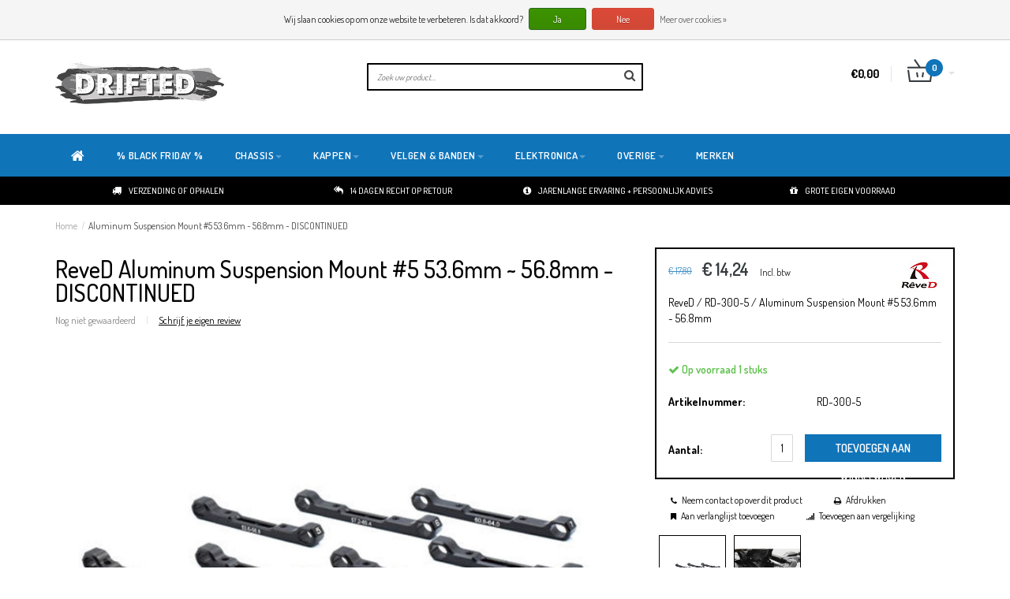

--- FILE ---
content_type: text/html;charset=utf-8
request_url: https://www.drifted.nl/nl/alu-suspension-mount-5-536568mm.html
body_size: 11572
content:
<!DOCTYPE html>
<html lang="nl">
  <head>
    
    <!--===================================================================
    Fusion Theme made by eFusion Group B.V. | version: 1.4
    For this theme, our other themes or a custom theme visit www.efusion.eu
    ====================================================================-->
    
    <meta charset="utf-8"/>
<!-- [START] 'blocks/head.rain' -->
<!--

  (c) 2008-2026 Lightspeed Netherlands B.V.
  http://www.lightspeedhq.com
  Generated: 17-01-2026 @ 12:25:45

-->
<link rel="canonical" href="https://www.drifted.nl/nl/alu-suspension-mount-5-536568mm.html"/>
<link rel="alternate" href="https://www.drifted.nl/nl/index.rss" type="application/rss+xml" title="Nieuwe producten"/>
<link href="https://cdn.webshopapp.com/assets/cookielaw.css?2025-02-20" rel="stylesheet" type="text/css"/>
<meta name="robots" content="noodp,noydir"/>
<meta property="og:url" content="https://www.drifted.nl/nl/alu-suspension-mount-5-536568mm.html?source=facebook"/>
<meta property="og:site_name" content="Drifted"/>
<meta property="og:title" content="ReveD / RD-300-5 / Aluminum Suspension Mount #5 53.6mm ~ 56.8mm"/>
<meta property="og:description" content="ReveD / RD-300-5 / Aluminum Suspension Mount #5 53.6mm ~ 56.8mm"/>
<meta property="og:image" content="https://cdn.webshopapp.com/shops/113468/files/386287862/reved-aluminum-suspension-mount-5-536mm-568mm-disc.jpg"/>
<!--[if lt IE 9]>
<script src="https://cdn.webshopapp.com/assets/html5shiv.js?2025-02-20"></script>
<![endif]-->
<!-- [END] 'blocks/head.rain' -->
    <title>ReveD / RD-300-5 / Aluminum Suspension Mount #5 53.6mm ~ 56.8mm - Drifted</title>
    <meta name="description" content="ReveD / RD-300-5 / Aluminum Suspension Mount #5 53.6mm ~ 56.8mm">
    <meta name="keywords" content="ReveD / RD-300-5 / Aluminum Suspension Mount #5 53.6mm ~ 56.8mm">
    <meta http-equiv="X-UA-Compatible" content="IE=edge,chrome=1">
    <meta name="viewport" content="width=device-width, initial-scale=1.0, maximum-scale=1.0" />
    <meta name="apple-mobile-web-app-capable" content="yes">
    <meta name="apple-mobile-web-app-status-bar-style" content="black">    
    
    <link href="//maxcdn.bootstrapcdn.com/font-awesome/4.2.0/css/font-awesome.min.css" rel="stylesheet">
    <link rel="shortcut icon" href="https://cdn.webshopapp.com/shops/113468/themes/92766/assets/favicon.ico?20201202160427" type="image/x-icon">
    <link href="https://fonts.googleapis.com/css?family=Dosis:400,300,600,700" rel='stylesheet' type='text/css'>
    <link href="https://fonts.googleapis.com/css?family=Dosis:400,300,600,700" rel='stylesheet' type='text/css'>
    <link rel="shortcut icon" href="https://cdn.webshopapp.com/shops/113468/themes/92766/assets/favicon.ico?20201202160427" type="image/x-icon"> 
    <link rel="stylesheet" href="https://cdn.webshopapp.com/shops/113468/themes/92766/assets/bootstrap.css?20240619154941">
    <link rel="stylesheet" href="https://cdn.webshopapp.com/shops/113468/themes/92766/assets/style.css?20240619154941">  
    <link rel="stylesheet" href="https://cdn.webshopapp.com/shops/113468/themes/92766/assets/productpagina.css?20240619154941">
    <link rel="stylesheet" href="https://cdn.webshopapp.com/shops/113468/themes/92766/assets/media-queries.css?20240619154941">
    <link rel="stylesheet" href="https://cdn.webshopapp.com/shops/113468/themes/92766/assets/lightgallery.css?20240619154941">     
    <link rel="stylesheet" href="https://cdn.webshopapp.com/shops/113468/themes/92766/assets/settings.css?20240619154941">  
    <link rel="stylesheet" href="https://cdn.webshopapp.com/shops/113468/themes/92766/assets/custom.css?20240619154941">
    
    <!--[if lt IE 9]>
    <link rel="stylesheet" href="https://cdn.webshopapp.com/shops/113468/themes/92766/assets/lowie8.css?20240619154941">
    <![endif]-->
    
    <script src="https://cdn.webshopapp.com/assets/jquery-1-9-1.js?2025-02-20"></script>
    <script src="https://cdn.webshopapp.com/assets/jquery-ui-1-10-1.js?2025-02-20"></script>
    <script src="https://cdn.webshopapp.com/shops/113468/themes/92766/assets/jquery-migrate-1-1-1-min.js?20240619154941"></script>
    <script src="https://cdn.webshopapp.com/shops/113468/themes/92766/assets/bootstrap.js?20240619154941"></script>
   <script src="https://cdn.webshopapp.com/shops/113468/themes/92766/assets/global.js?20240619154941"></script>
   <script src="https://cdn.webshopapp.com/shops/113468/themes/92766/assets/jcarousel.js?20240619154941"></script>
    <script src="https://cdn.webshopapp.com/shops/113468/themes/92766/assets/jquery-isotope-min.js?20240619154941"></script>
    <!-- script src="https://cdn.webshopapp.com/assets/gui.js?2025-02-20"></script -->
    <script src="https://cdn.webshopapp.com/shops/113468/themes/92766/assets/ekko-lightbox.js?20240619154941"></script>
    <script src="https://cdn.webshopapp.com/shops/113468/themes/92766/assets/select2optionpicker.js?20240619154941"></script>
    <script src="https://cdn.webshopapp.com/shops/113468/themes/92766/assets/lightgallery-min.js?20240619154941"></script>  
    <script src="https://cdn.webshopapp.com/shops/113468/themes/92766/assets/jquery-flexslider-min.js?20240619154941"></script>
    <script src="https://cdn.webshopapp.com/shops/113468/themes/92766/assets/jquery-scrolltofixed-min.js?20240619154941"></script>
    
    <script>
      function doMath() {
                   var sum = 0;
          document.write(sum);
         }
    </script>
      </head>
  <body class="lang-nl">
    
    <header>
  
  <!-- SLIDGE TOGGLE -->
  <div class="slidetoggle col-xs-12">
    <div class="container-fluid">
      <div class="row">
        
        <!-- INLOGGEN -->
        <div class="hidden-xs col-xs-12 col-sm-6 col-md-4">
          <div class="well">
                        <h3><a title="Mijn account" rel="nofollow">Inloggen</a></h3>
            <div class="login">
              <form action="https://www.drifted.nl/nl/account/loginPost/" method="post" id="form_login">
                <input type="hidden" name="key" value="1d684d7094b25e677d1a0172ca0f3406">
                <div class="input">
                  <input type="hidden" name="type" value="login">
                  <input type="text" name="email" value="E-mail" onfocus="if(this.value=='E-mail'){this.value='';};">
                  <input type="password" name="password" value="Wachtwoord" onfocus="if(this.value=='Wachtwoord'){this.value='';};">
                </div>
                <div class="register">
                  <div class="btn"><a href="#" onclick="$('#form_login').submit();" title="Inloggen">Inloggen</a></div>
                  <a class="forgot-password" title="Wachtwoord vergeten?" href="https://www.drifted.nl/nl/account/password/">Wachtwoord vergeten?</a>
                  <div class="clear"></div>
                </div>
              </form>
            </div>
                      </div>
        </div>
        <!-- /INLOGGEN -->
        
        <!-- REGISTER -->
                <div class="hidden-xs col-xs-12 col-sm-6 col-md-4">
          <div class="well">
            <h3><a title="Mijn account">Registreren</a></h3>
            <div class="register-intro">
              Door een account aan te maken in deze winkel kunt u het betalingsproces sneller doorlopen, meerdere adressen opslaan, bestellingen bekijken en volgen en meer.
            </div>
            <div class="register">
              <div class="new"><a class="btn" href="https://www.drifted.nl/nl/account/register/" title="Registreren">Registreren</a></div>
            </div>
          </div>
        </div>
                <!-- /REGISTER -->
        
        <!-- PAYMENT METHODS -->
        <div class="hidden-xs hidden-sm col-xs-12 col-md-4">
          <div class="well">
            <h3><a title="Betaalmethoden">Betaalmethoden</a></h3>
            <div class="payment-logos">
                            <a href="https://www.drifted.nl/nl/service/payment-methods/" title="Betaalmethoden" class="payment-icons icon-payment-banktransfer"></a>
                            <a href="https://www.drifted.nl/nl/service/payment-methods/" title="Betaalmethoden" class="payment-icons icon-payment-ideal"></a>
                            <a href="https://www.drifted.nl/nl/service/payment-methods/" title="Betaalmethoden" class="payment-icons icon-payment-cash"></a>
                            <a href="https://www.drifted.nl/nl/service/payment-methods/" title="Betaalmethoden" class="payment-icons icon-payment-mistercash"></a>
                            <a href="https://www.drifted.nl/nl/service/payment-methods/" title="Betaalmethoden" class="payment-icons icon-payment-belfius"></a>
                            <a href="https://www.drifted.nl/nl/service/payment-methods/" title="Betaalmethoden" class="payment-icons icon-payment-kbc"></a>
                            <a href="https://www.drifted.nl/nl/service/payment-methods/" title="Betaalmethoden" class="payment-icons icon-payment-paypal"></a>
                            <a href="https://www.drifted.nl/nl/service/payment-methods/" title="Betaalmethoden" class="payment-icons icon-payment-eps"></a>
                
            </div>
          </div>
        </div>
        <!-- /PAYMENT METHODS -->
        
        <!-- MINICART -->
        <div class="hidden-sm hidden-md hidden-lg col-xs-12 minicart">
          <div class="well">
            
            <h3><a href="https://www.drifted.nl/nl/cart/" title="Winkelwagen">Winkelwagen</a></h3>
            <div class="overview">
                              
            </div>
            
                        <div class="sum">
              Geen producten gevonden
            </div>
                 
            
          </div>
        </div>
        <!-- /MINICART -->
        
      </div>
    </div>
  </div>
  <!-- /SLIDGE TOGGLE -->
  
  <!-- TOP -->
  <div class="top">
    <div class="container-fluid">
      
      <!-- TOPLINKS -->
      <ul class="hidden-xs toplinks">
                <li><a class="button-open" data-slide="slidetoggle" title="login">Inloggen</a></li>
        <li><a class="button-open" data-slide="slidetoggle" title="Mijn account">Registreren</a></li>
              </ul>
      <!-- /TOPLINKS -->
      
      <!-- MINICART BUTTON XS -->
      <div class="hidden-sm hidden-md hidden-lg minicart-button">
        <a class="button-open" data-slide="slidetoggle" title="login"><span class="cart"></span><span class="quanti">          
          
          <script>doMath();</script>  Artikelen </span><i class="caret"></i></a>
      </div>
      <!-- /MINICART BUTTON XS -->
      
      <!-- LANGUAGE DROPDOWN -->
      <div class="dropdowns">  
                <div class="tui-dropdown language">
          <span class="language-first language-nl"><span>nl</span> <i class="caret"></i></span>
          <ul>
            <li class="language-title">Selecteer uw taal:</li>            
                        
            <li class="language language-nl">
              <a href="https://www.drifted.nl/nl/" class="active" lang="nl" title="Nederlands">Nederlands <span></span></a></li>
                        
            <li class="language language-en">
              <a href="https://www.drifted.nl/en/"  id="last" lang="en" title="English">English <span></span></a></li>
                      </ul>
        </div>
                      </div>
      <!-- /LANGUAGE DROPDOWN -->
      
      <!-- USP -->
            <div class="hidden-xs usptopbar">
        <p class="usp"><a href="/service/">WELKOM OP DE SITE VAN DRIFTED! <BR> Onze site is helemaal nieuw. Heb je tips of feedback, klik hier</a></p>
      </div>
            <!-- /USP -->
      
    </div>
  </div>
  <!-- /TOP -->
  
  <!-- HEADER MAIN -->
  <div class="header-main-bar">
    <div class="container-fluid">
      
      <!-- LOGO -->
      <div class="logo col-xs-12 col-md-4 nopadding">
        <a class="navbar-logo" href="https://www.drifted.nl/nl/"><img class="img-responsive" src="https://cdn.webshopapp.com/shops/113468/themes/92766/assets/logo.png?20201202160427" alt="Logo"></a>
      </div>
      <!-- /LOGO -->
      
      <!-- ZOEKFUNCTIE -->  
      <div class="col-xs-12 col-sm-9 col-md-4" id="search">
        <div class="search tui clearfix">
          
          <form action="https://www.drifted.nl/nl/search/" id="searched" method="get">
            <input type="text" class="sticky-search-field" name="q" autocomplete="off" value="" placeholder="Zoek uw product...">
            <a class="btn search" onclick="$('#searched').submit(); return false;" href="#"><i class="fa fa-search"></i></a>
          </form>
          
          <div class="autocomplete">
            <div class="products products-livesearch"></div>
            <div class="more"><a href="#">Bekijk alle resultaten <span>(0)</span></a></div>
            <div class="notfound">Geen producten gevonden...</div>
          </div>
          
        </div>         
      </div>
      <!-- /ZOEKFUNCTIE --> 
      
      <!-- KEURMERK --> 
      <div class="hidden-xs hidden-sm col-md-2" id="keurmerk">
              </div>
      <!-- /KEURMERK --> 
      
      <!-- MINICART -->
      <div class="hidden-xs col-sm-3 col-md-2" id="cart">
        
        <div class="total">
          <a href="https://www.drifted.nl/nl/cart/">
            <strong>€0,00</strong>
            <div class="quantity">
                            <script>doMath();</script>
            </div>
          </a>
        </div>
        
        
        <div class="overview">
          
          <span class="carttitle"><strong>Mijn winkelwagen</strong> (<script>doMath();</script> Artikelen)</span>
          
          <div class="products">
                    
            
          </div>
          
                    <div class="sum">Geen producten gevonden</div>
                    
        </div>
      </div>
      <!-- /MINICART -->
      
    </div>   
  </div>
  <!-- /HEADER MAIN -->
  
  <!-- NAVBAR -->
  <nav class="navbar navbar navbar-inverse sticky" role="navigation">
    <div class="container-fluid nopadding">
      
      <div class="navbar-header nomargin">
        <a href="https://www.drifted.nl/nl/" class="navbar-home"><i class="fa fa-home"></i></a>
        <button type="button" class="navbar-toggle" data-toggle="collapse" data-target=".navbar-ex1-collapse">
          <span class="menu">MENU</span>
        </button> 
      </div>
      
      <div class="collapse navbar-collapse navbar-ex1-collapse">
        <ul class="nav navbar-nav">
          
          <li class="item first"> 
            <a href="https://www.drifted.nl/nl/" class="dropdown-toggle" data-toggle="dropdown"><i class="fa fa-home"></i></a>
          </li>
          
                    
                    <li class="item">          
            <a class="itemLink " href="https://www.drifted.nl/nl/black-friday/" title="% BLACK FRIDAY %">% BLACK FRIDAY %</a>
          </li>
                    
                    
                    <li class="item dropdown"> 
                        <a href="https://www.drifted.nl/nl/chassis/" class="dropdown-toggle" data-toggle="dropdown">Chassis<b class="caret"></b></a>
            
            <ul class="subnav dropdown-menu">
              <li class="categorytitle">Chassis</li>   
              
              
                            
              
                            
              <li class="categories col-xs-12 col-sm-4 col-md-3">
                <span class="subitemtitle">Categorieën</span>
                
                        
                <a href="https://www.drifted.nl/nl/chassis/reved/" data-toggle="dropdown">ReveD</a>
                        
                <a href="https://www.drifted.nl/nl/chassis/yokomo-md-master-drift/" data-toggle="dropdown">YOKOMO MD Master Drift</a>
                        
                <a href="https://www.drifted.nl/nl/chassis/yokomo-sd-super-drift/" data-toggle="dropdown">YOKOMO SD Super Drift</a>
                        
                <a href="https://www.drifted.nl/nl/chassis/yokomo-rd-rookie-drift/" data-toggle="dropdown">YOKOMO RD Rookie Drift</a>
                        
                <a href="https://www.drifted.nl/nl/chassis/yokomo-drift-package/" data-toggle="dropdown">YOKOMO Drift Package</a>
                        
                <a href="https://www.drifted.nl/nl/chassis/yokomo-overige-modellen/" data-toggle="dropdown">YOKOMO Overige Modellen</a>
                        
                <a href="https://www.drifted.nl/nl/chassis/overdose-onderdelen/" data-toggle="dropdown">OVERDOSE Onderdelen</a>
                        
                <a href="https://www.drifted.nl/nl/chassis/overdose-galm/" data-toggle="dropdown">OVERDOSE GALM</a>
                        
                <a href="https://www.drifted.nl/nl/chassis/overdose-xex/" data-toggle="dropdown">OVERDOSE XEX</a>
                        
                <a href="https://www.drifted.nl/nl/chassis/mst-rmx-4/" data-toggle="dropdown">MST RMX 4</a>
                                
              </li>
                            
                            
              <li class="categories col-xs-12 col-sm-4 col-md-3">
                <span class="subitemtitle"> </span>
                
                   
                                   
                                   
                                   
                                   
                                   
                                   
                                   
                                   
                                   
                                   
                   
                  
                <a href="https://www.drifted.nl/nl/chassis/mst-frx/" data-toggle="dropdown">MST FRX</a>
                                                   
                   
                  
                <a href="https://www.drifted.nl/nl/chassis/mst-mrx/" data-toggle="dropdown">MST MRX</a>
                                                   
                   
                  
                <a href="https://www.drifted.nl/nl/chassis/mst-fxx-20/" data-toggle="dropdown">MST FXX 2.0</a>
                                                   
                   
                  
                <a href="https://www.drifted.nl/nl/chassis/mst-fmx-20/" data-toggle="dropdown">MST FMX 2.0</a>
                                                   
                   
                  
                <a href="https://www.drifted.nl/nl/chassis/mst-rmx-25/" data-toggle="dropdown">MST RMX 2.5</a>
                                                   
                   
                  
                <a href="https://www.drifted.nl/nl/chassis/mst-rmx-m/" data-toggle="dropdown">MST RMX-M</a>
                                                   
                   
                  
                <a href="https://www.drifted.nl/nl/chassis/mst-rmx-d/" data-toggle="dropdown">MST RMX-D</a>
                                                   
                   
                  
                <a href="https://www.drifted.nl/nl/chassis/mst-overige-modellen/" data-toggle="dropdown">MST Overige Modellen</a>
                                                   
                   
                  
                <a href="https://www.drifted.nl/nl/chassis/usukani-pds-l-h-r-mix-nge/" data-toggle="dropdown">USUKANI PDS-L/H/R/MIX &amp; NGE</a>
                                                   
                   
                                <a href="https://www.drifted.nl/nl/chassis" data-toggle="dropdown" class="more">Bekijk alles <i class="fa fa-chevron-right"></i></a>
                                                                
              </li>
                            
                            
              
                            
                             
              <li class="brands hidden-xs hidden-sm col-md-2">
                <span class="subitemtitle">Merken</span>
                                <a class="subitemlink" href="https://www.drifted.nl/nl/brands/addiction-rc/" title="Addiction RC">Addiction RC</a>
                                <a class="subitemlink" href="https://www.drifted.nl/nl/brands/ds-racing/" title="DS Racing">DS Racing</a>
                                <a class="subitemlink" href="https://www.drifted.nl/nl/brands/mst/" title="MST">MST</a>
                                <a class="subitemlink" href="https://www.drifted.nl/nl/brands/overdose/" title="Overdose">Overdose</a>
                                <a class="subitemlink" href="https://www.drifted.nl/nl/brands/rc-arlos/" title="Rc Arlos">Rc Arlos</a>
                                <a class="subitemlink" href="https://www.drifted.nl/nl/brands/rc-omg/" title="RC OMG">RC OMG</a>
                                <a class="subitemlink" href="https://www.drifted.nl/nl/brands/reved/" title="ReveD">ReveD</a>
                                <a class="subitemlink" href="https://www.drifted.nl/nl/brands/usukani/" title="Usukani">Usukani</a>
                                <a class="subitemlink" href="https://www.drifted.nl/nl/brands/wrap-up-next/" title="WRAP-UP Next">WRAP-UP Next</a>
                                <a class="subitemlink" href="https://www.drifted.nl/nl/brands/yokomo/" title="Yokomo">Yokomo</a>
                              </li>
                                          
            
              
            </ul>
          </li>
          
                    
                    
                    <li class="item dropdown"> 
                        <a href="https://www.drifted.nl/nl/kappen/" class="dropdown-toggle" data-toggle="dropdown">Kappen<b class="caret"></b></a>
            
            <ul class="subnav dropdown-menu">
              <li class="categorytitle">Kappen</li>   
              
              
                            
              
                            
              <li class="categories col-xs-12 col-sm-4 col-md-3">
                <span class="subitemtitle">Categorieën</span>
                
                        
                <a href="https://www.drifted.nl/nl/kappen/pre-painted-kappen/" data-toggle="dropdown">PRE-PAINTED Kappen</a>
                        
                <a href="https://www.drifted.nl/nl/kappen/yokomo-kappen/" data-toggle="dropdown">YOKOMO Kappen</a>
                        
                <a href="https://www.drifted.nl/nl/kappen/yokomo-licht-buckets/" data-toggle="dropdown">YOKOMO Licht Buckets</a>
                        
                <a href="https://www.drifted.nl/nl/kappen/yokomo-body-accessoires-spoiler-set/" data-toggle="dropdown">YOKOMO Body Accessoires / Spoiler Set</a>
                        
                <a href="https://www.drifted.nl/nl/kappen/reved-kappen/" data-toggle="dropdown">REVED Kappen</a>
                        
                <a href="https://www.drifted.nl/nl/kappen/rc-arlos-kappen/" data-toggle="dropdown">RC ARLOS Kappen</a>
                        
                <a href="https://www.drifted.nl/nl/kappen/overdose-kappen/" data-toggle="dropdown">OVERDOSE Kappen</a>
                        
                <a href="https://www.drifted.nl/nl/kappen/overdose-body-accessoires/" data-toggle="dropdown">OVERDOSE Body Accessoires</a>
                        
                <a href="https://www.drifted.nl/nl/kappen/abc-hobby-kappen/" data-toggle="dropdown">ABC HOBBY kappen</a>
                        
                <a href="https://www.drifted.nl/nl/kappen/abc-hobby-body-accessoires-light-parts/" data-toggle="dropdown">ABC HOBBY Body Accessoires / Light Parts</a>
                                
              </li>
                            
                            
              <li class="categories col-xs-12 col-sm-4 col-md-3">
                <span class="subitemtitle"> </span>
                
                   
                                   
                                   
                                   
                                   
                                   
                                   
                                   
                                   
                                   
                                   
                   
                  
                <a href="https://www.drifted.nl/nl/kappen/pandora-kappen/" data-toggle="dropdown">PANDORA Kappen</a>
                                                   
                   
                  
                <a href="https://www.drifted.nl/nl/kappen/pandora-accessoires/" data-toggle="dropdown">PANDORA Accessoires</a>
                                                   
                   
                  
                <a href="https://www.drifted.nl/nl/kappen/pandora-body-stickers/" data-toggle="dropdown">PANDORA Body Stickers</a>
                                                   
                   
                  
                <a href="https://www.drifted.nl/nl/kappen/tamiya-kappen/" data-toggle="dropdown">TAMIYA Kappen</a>
                                                   
                   
                  
                <a href="https://www.drifted.nl/nl/kappen/mst-kappen/" data-toggle="dropdown">MST Kappen</a>
                                                   
                   
                  
                <a href="https://www.drifted.nl/nl/kappen/easymade-kappen/" data-toggle="dropdown">EASYMADE Kappen</a>
                                                   
                   
                  
                <a href="https://www.drifted.nl/nl/kappen/easymade-body-accessoires/" data-toggle="dropdown">EASYMADE body accessoires</a>
                                                   
                   
                  
                <a href="https://www.drifted.nl/nl/kappen/addiction-rc-body-kits/" data-toggle="dropdown">ADDICTION RC Body Kits</a>
                                                   
                   
                  
                <a href="https://www.drifted.nl/nl/kappen/wrap-up-next-body-stickers/" data-toggle="dropdown">WRAP-UP Next body stickers</a>
                                                   
                   
                                <a href="https://www.drifted.nl/nl/kappen" data-toggle="dropdown" class="more">Bekijk alles <i class="fa fa-chevron-right"></i></a>
                                                                
              </li>
                            
                            
              
                            
                             
              <li class="brands hidden-xs hidden-sm col-md-2">
                <span class="subitemtitle">Merken</span>
                                <a class="subitemlink" href="https://www.drifted.nl/nl/brands/addiction-rc/" title="Addiction RC">Addiction RC</a>
                                <a class="subitemlink" href="https://www.drifted.nl/nl/brands/ds-racing/" title="DS Racing">DS Racing</a>
                                <a class="subitemlink" href="https://www.drifted.nl/nl/brands/mst/" title="MST">MST</a>
                                <a class="subitemlink" href="https://www.drifted.nl/nl/brands/overdose/" title="Overdose">Overdose</a>
                                <a class="subitemlink" href="https://www.drifted.nl/nl/brands/rc-arlos/" title="Rc Arlos">Rc Arlos</a>
                                <a class="subitemlink" href="https://www.drifted.nl/nl/brands/rc-omg/" title="RC OMG">RC OMG</a>
                                <a class="subitemlink" href="https://www.drifted.nl/nl/brands/reved/" title="ReveD">ReveD</a>
                                <a class="subitemlink" href="https://www.drifted.nl/nl/brands/usukani/" title="Usukani">Usukani</a>
                                <a class="subitemlink" href="https://www.drifted.nl/nl/brands/wrap-up-next/" title="WRAP-UP Next">WRAP-UP Next</a>
                                <a class="subitemlink" href="https://www.drifted.nl/nl/brands/yokomo/" title="Yokomo">Yokomo</a>
                              </li>
                                          
            
              
            </ul>
          </li>
          
                    
                    
                    <li class="item dropdown"> 
                        <a href="https://www.drifted.nl/nl/velgen-banden/" class="dropdown-toggle" data-toggle="dropdown">Velgen &amp; Banden<b class="caret"></b></a>
            
            <ul class="subnav dropdown-menu">
              <li class="categorytitle">Velgen &amp; Banden</li>   
              
              
                            
              
                            
              <li class="categories col-xs-12 col-sm-4 col-md-3">
                <span class="subitemtitle">Categorieën</span>
                
                        
                <a href="https://www.drifted.nl/nl/velgen-banden/yokomo-wielen/" data-toggle="dropdown">YOKOMO Wielen</a>
                        
                <a href="https://www.drifted.nl/nl/velgen-banden/reved-wielen-banden/" data-toggle="dropdown">REVED Wielen &amp; Banden</a>
                        
                <a href="https://www.drifted.nl/nl/velgen-banden/rc-arlos-wielen/" data-toggle="dropdown">RC ARLOS Wielen</a>
                        
                <a href="https://www.drifted.nl/nl/velgen-banden/mst-wielen/" data-toggle="dropdown">MST Wielen</a>
                        
                <a href="https://www.drifted.nl/nl/velgen-banden/mst-wielen-adj-offset/" data-toggle="dropdown">MST Wielen - Adj. Offset</a>
                        
                <a href="https://www.drifted.nl/nl/velgen-banden/overdose-wielen-banden/" data-toggle="dropdown">OVERDOSE Wielen &amp; Banden</a>
                        
                <a href="https://www.drifted.nl/nl/velgen-banden/overdose-30mm-velgen-banden/" data-toggle="dropdown">OVERDOSE 30mm Velgen &amp; Banden</a>
                        
                <a href="https://www.drifted.nl/nl/velgen-banden/ds-racing-wielen/" data-toggle="dropdown">DS RACING Wielen</a>
                        
                <a href="https://www.drifted.nl/nl/velgen-banden/ds-racing-wielen-adj-offset/" data-toggle="dropdown">DS RACING Wielen - Adj. Offset</a>
                        
                <a href="https://www.drifted.nl/nl/velgen-banden/scale-dynamics-wielen/" data-toggle="dropdown">SCALE DYNAMICS Wielen</a>
                                
              </li>
                            
                            
              <li class="categories col-xs-12 col-sm-4 col-md-3">
                <span class="subitemtitle"> </span>
                
                   
                                   
                                   
                                   
                                   
                                   
                                   
                                   
                                   
                                   
                                   
                   
                  
                <a href="https://www.drifted.nl/nl/velgen-banden/pandora-wielen-banden/" data-toggle="dropdown">PANDORA Wielen  &amp; Banden</a>
                                                   
                   
                  
                <a href="https://www.drifted.nl/nl/velgen-banden/yokomo-banden/" data-toggle="dropdown">YOKOMO Banden</a>
                                                   
                   
                  
                <a href="https://www.drifted.nl/nl/velgen-banden/mst-banden/" data-toggle="dropdown">MST Banden</a>
                                                   
                   
                  
                <a href="https://www.drifted.nl/nl/velgen-banden/ds-racing-banden/" data-toggle="dropdown">DS RACING Banden</a>
                                                   
                   
                  
                <a href="https://www.drifted.nl/nl/velgen-banden/wrap-up-next-banden/" data-toggle="dropdown">Wrap-Up Next Banden</a>
                                                   
                   
                  
                <a href="https://www.drifted.nl/nl/velgen-banden/banden-gereedschap-montage/" data-toggle="dropdown">Banden gereedschap &amp; montage</a>
                                                                
              </li>
                            
                            
              
                            
                             
              <li class="brands hidden-xs hidden-sm col-md-2">
                <span class="subitemtitle">Merken</span>
                                <a class="subitemlink" href="https://www.drifted.nl/nl/brands/addiction-rc/" title="Addiction RC">Addiction RC</a>
                                <a class="subitemlink" href="https://www.drifted.nl/nl/brands/ds-racing/" title="DS Racing">DS Racing</a>
                                <a class="subitemlink" href="https://www.drifted.nl/nl/brands/mst/" title="MST">MST</a>
                                <a class="subitemlink" href="https://www.drifted.nl/nl/brands/overdose/" title="Overdose">Overdose</a>
                                <a class="subitemlink" href="https://www.drifted.nl/nl/brands/rc-arlos/" title="Rc Arlos">Rc Arlos</a>
                                <a class="subitemlink" href="https://www.drifted.nl/nl/brands/rc-omg/" title="RC OMG">RC OMG</a>
                                <a class="subitemlink" href="https://www.drifted.nl/nl/brands/reved/" title="ReveD">ReveD</a>
                                <a class="subitemlink" href="https://www.drifted.nl/nl/brands/usukani/" title="Usukani">Usukani</a>
                                <a class="subitemlink" href="https://www.drifted.nl/nl/brands/wrap-up-next/" title="WRAP-UP Next">WRAP-UP Next</a>
                                <a class="subitemlink" href="https://www.drifted.nl/nl/brands/yokomo/" title="Yokomo">Yokomo</a>
                              </li>
                                          
            
              
            </ul>
          </li>
          
                    
                    
                    <li class="item dropdown"> 
                        <a href="https://www.drifted.nl/nl/elektronica/" class="dropdown-toggle" data-toggle="dropdown">Elektronica<b class="caret"></b></a>
            
            <ul class="subnav dropdown-menu">
              <li class="categorytitle">Elektronica</li>   
              
              
                            
              
                            
              <li class="categories col-xs-12 col-sm-4 col-md-3">
                <span class="subitemtitle">Categorieën</span>
                
                        
                <a href="https://www.drifted.nl/nl/elektronica/motor-snelheidsregelaar/" data-toggle="dropdown">Motor &amp; Snelheidsregelaar</a>
                        
                <a href="https://www.drifted.nl/nl/elektronica/servo-gyro/" data-toggle="dropdown">Servo &amp; Gyro</a>
                        
                <a href="https://www.drifted.nl/nl/elektronica/accu-lader/" data-toggle="dropdown">Accu &amp; Lader</a>
                        
                <a href="https://www.drifted.nl/nl/elektronica/zender-toebehoren/" data-toggle="dropdown">Zender &amp; Toebehoren</a>
                        
                <a href="https://www.drifted.nl/nl/elektronica/koel-ventilator-voor-motor-esc/" data-toggle="dropdown">Koel Ventilator voor Motor &amp; ESC</a>
                        
                <a href="https://www.drifted.nl/nl/elektronica/kabel-connector/" data-toggle="dropdown">Kabel &amp; Connector</a>
                                
              </li>
                            
                            
              <li class="categories col-xs-12 col-sm-4 col-md-3">
                <span class="subitemtitle"> </span>
                
                   
                                   
                                   
                                   
                                   
                                   
                                                
              </li>
                            
                            
              
                            
                             
              <li class="brands hidden-xs hidden-sm col-md-2">
                <span class="subitemtitle">Merken</span>
                                <a class="subitemlink" href="https://www.drifted.nl/nl/brands/addiction-rc/" title="Addiction RC">Addiction RC</a>
                                <a class="subitemlink" href="https://www.drifted.nl/nl/brands/ds-racing/" title="DS Racing">DS Racing</a>
                                <a class="subitemlink" href="https://www.drifted.nl/nl/brands/mst/" title="MST">MST</a>
                                <a class="subitemlink" href="https://www.drifted.nl/nl/brands/overdose/" title="Overdose">Overdose</a>
                                <a class="subitemlink" href="https://www.drifted.nl/nl/brands/rc-arlos/" title="Rc Arlos">Rc Arlos</a>
                                <a class="subitemlink" href="https://www.drifted.nl/nl/brands/rc-omg/" title="RC OMG">RC OMG</a>
                                <a class="subitemlink" href="https://www.drifted.nl/nl/brands/reved/" title="ReveD">ReveD</a>
                                <a class="subitemlink" href="https://www.drifted.nl/nl/brands/usukani/" title="Usukani">Usukani</a>
                                <a class="subitemlink" href="https://www.drifted.nl/nl/brands/wrap-up-next/" title="WRAP-UP Next">WRAP-UP Next</a>
                                <a class="subitemlink" href="https://www.drifted.nl/nl/brands/yokomo/" title="Yokomo">Yokomo</a>
                              </li>
                                          
            
              
            </ul>
          </li>
          
                    
                    
                    <li class="item last dropdown"> 
                        <a href="https://www.drifted.nl/nl/overige/" class="dropdown-toggle" data-toggle="dropdown">Overige<b class="caret"></b></a>
            
            <ul class="subnav dropdown-menu">
              <li class="categorytitle">Overige</li>   
              
              
                            
              
                            
              <li class="categories col-xs-12 col-sm-4 col-md-3">
                <span class="subitemtitle">Categorieën</span>
                
                        
                <a href="https://www.drifted.nl/nl/overige/gereedschap/" data-toggle="dropdown">Gereedschap</a>
                        
                <a href="https://www.drifted.nl/nl/overige/pit-toebehoren/" data-toggle="dropdown">Pit toebehoren</a>
                        
                <a href="https://www.drifted.nl/nl/overige/pit-tas-pit-box/" data-toggle="dropdown">Pit Tas &amp; Pit Box</a>
                        
                <a href="https://www.drifted.nl/nl/overige/olie-vet-lijm/" data-toggle="dropdown">Olie; Vet &amp; Lijm</a>
                        
                <a href="https://www.drifted.nl/nl/overige/demper-olie/" data-toggle="dropdown">Demper olie</a>
                        
                <a href="https://www.drifted.nl/nl/overige/gear-differentieel-olie/" data-toggle="dropdown">Gear Differentieel Olie</a>
                        
                <a href="https://www.drifted.nl/nl/overige/tape/" data-toggle="dropdown">Tape</a>
                        
                <a href="https://www.drifted.nl/nl/overige/lexan-verf/" data-toggle="dropdown">Lexan Verf</a>
                        
                <a href="https://www.drifted.nl/nl/overige/airbrush-verf/" data-toggle="dropdown">Airbrush Verf</a>
                        
                <a href="https://www.drifted.nl/nl/overige/afplak-tape/" data-toggle="dropdown">Afplak tape</a>
                                
              </li>
                            
                            
              <li class="categories col-xs-12 col-sm-4 col-md-3">
                <span class="subitemtitle"> </span>
                
                   
                                   
                                   
                                   
                                   
                                   
                                   
                                   
                                   
                                   
                                   
                   
                  
                <a href="https://www.drifted.nl/nl/overige/spur-pinion/" data-toggle="dropdown">Spur &amp; Pinion</a>
                                                   
                   
                  
                <a href="https://www.drifted.nl/nl/overige/spacers-shim/" data-toggle="dropdown">Spacers &amp; shim</a>
                                                   
                   
                  
                <a href="https://www.drifted.nl/nl/overige/turnbuckles/" data-toggle="dropdown">Turnbuckles</a>
                                                   
                   
                  
                <a href="https://www.drifted.nl/nl/overige/schroeven-moeren/" data-toggle="dropdown">Schroeven &amp; Moeren</a>
                                                   
                   
                  
                <a href="https://www.drifted.nl/nl/overige/kogel-lagers/" data-toggle="dropdown">Kogel Lagers</a>
                                                   
                   
                  
                <a href="https://www.drifted.nl/nl/overige/setup-gewicht/" data-toggle="dropdown">Setup Gewicht</a>
                                                   
                   
                  
                <a href="https://www.drifted.nl/nl/overige/stickers/" data-toggle="dropdown">Stickers</a>
                                                   
                   
                  
                <a href="https://www.drifted.nl/nl/overige/merchandise/" data-toggle="dropdown">Merchandise</a>
                                                                
              </li>
                            
                            
              
                            
                             
              <li class="brands hidden-xs hidden-sm col-md-2">
                <span class="subitemtitle">Merken</span>
                                <a class="subitemlink" href="https://www.drifted.nl/nl/brands/addiction-rc/" title="Addiction RC">Addiction RC</a>
                                <a class="subitemlink" href="https://www.drifted.nl/nl/brands/ds-racing/" title="DS Racing">DS Racing</a>
                                <a class="subitemlink" href="https://www.drifted.nl/nl/brands/mst/" title="MST">MST</a>
                                <a class="subitemlink" href="https://www.drifted.nl/nl/brands/overdose/" title="Overdose">Overdose</a>
                                <a class="subitemlink" href="https://www.drifted.nl/nl/brands/rc-arlos/" title="Rc Arlos">Rc Arlos</a>
                                <a class="subitemlink" href="https://www.drifted.nl/nl/brands/rc-omg/" title="RC OMG">RC OMG</a>
                                <a class="subitemlink" href="https://www.drifted.nl/nl/brands/reved/" title="ReveD">ReveD</a>
                                <a class="subitemlink" href="https://www.drifted.nl/nl/brands/usukani/" title="Usukani">Usukani</a>
                                <a class="subitemlink" href="https://www.drifted.nl/nl/brands/wrap-up-next/" title="WRAP-UP Next">WRAP-UP Next</a>
                                <a class="subitemlink" href="https://www.drifted.nl/nl/brands/yokomo/" title="Yokomo">Yokomo</a>
                              </li>
                                          
            
              
            </ul>
          </li>
          
                    
                    
                    
                    
                    <li class="item brands">
            <a href="https://www.drifted.nl/nl/brands/" class="itemlink title-color">Merken</a>
          </li>
                    
                    
          
        </ul>
      </div>
      
    </div>
  </nav>
  <!-- /NAVBAR -->
  
  <!-- USP BAR -->
  <div class="hidden-xs hidden-sm usp">
    <div class="container-fluid">
      <ul>
                                
                                                                                
                                <li class="col-xs-6 col-md-3"><a href="">
          <i class="fa fa-truck"></i>Verzending of ophalen   </a>    </li>
                
                                <li class="col-xs-6 col-md-3"><a href="">
          <i class="fa fa-reply-all"></i>14 dagen recht op retour   </a>    </li>
                
                                <li class="col-xs-6 col-md-3"><a href="">
          <i class="fa fa-info-circle"></i>Jarenlange ervaring + persoonlijk advies   </a>    </li>
                
                                <li class="col-xs-6 col-md-3"><a href="">
          <i class="fa fa-gift"></i>Grote eigen voorraad   </a>    </li>
                
              </ul>
    </div>
  </div>          
  <!-- /USP BAR -->      
  
</header>    
    <main class="custom-main-class">                 
      
      <!-- BREADCRUMBS -->
<div class="breadcrumbs container-fluid hidden-xs">
  <a href="https://www.drifted.nl/nl/" title="Home">Home</a>
    <span>/</span> <a href="https://www.drifted.nl/nl/alu-suspension-mount-5-536568mm.html" class="current" title="Aluminum Suspension Mount #5 53.6mm ~ 56.8mm - DISCONTINUED">Aluminum Suspension Mount #5 53.6mm ~ 56.8mm - DISCONTINUED</a>
  </div>
<!-- /BREADCRUMBS -->      
      <div class="foutmeldingen container-fluid">        
              </div>
      
      <script src="https://cdn.webshopapp.com/shops/113468/themes/92766/assets/productpagina.js?20240619154941"></script>
<script src="https://cdn.webshopapp.com/shops/113468/themes/92766/assets/jquery-cycle2-min.js?20240619154941"></script>
<script src="https://cdn.webshopapp.com/shops/113468/themes/92766/assets/jquery-cycle2-carousel-min.js?20240619154941"></script>
<script>
  $(document).ready(function() {
   
    $("#product-gallery").lightGallery({
      caption : true,
      counter : true,
      loop : true,
      lang : { allPhotos: 'Alle afbeeldingen' }
    }); 
    
  });
</script>

<div class="container-fluid" itemscope itemtype="http://data-vocabulary.org/Product">
  
  <!-- LEFT COLUMN -->
  <div class="productpage col-xs-12 col-sm-8 col-md-8">
    
    <!-- INTRO -->
    <div class="intro">
      
            <h1 class="product-page" itemprop="name" content="Aluminum Suspension Mount #5 53.6mm ~ 56.8mm - DISCONTINUED">ReveD Aluminum Suspension Mount #5 53.6mm ~ 56.8mm - DISCONTINUED</h1>
            
            
      <!-- REVIEW SCORE -->
            <div class="review-score">
        Nog niet gewaardeerd <span class="divider">|</span> <a href="https://www.drifted.nl/nl/account/review/127864374/" class="beoordeel">Schrijf je eigen review</a>
      </div>
            <!-- /REVIEW SCORE -->
      
            
    </div>
    <!-- /INTRO -->
    
    <!-- PRODUCT IMAGE -->
    <div class="img col-md-12 row">
      <meta itemprop="image" content="https://cdn.webshopapp.com/shops/113468/files/386287862/300x250x2/reved-aluminum-suspension-mount-5-536mm-568mm-disc.jpg" />      <div id="product-gallery" class="main-img">
        
                        
                <a data-title="Aluminum Suspension Mount #5 53.6mm ~ 56.8mm - DISCONTINUED" data-src="https://cdn.webshopapp.com/shops/113468/files/386287862/reved-aluminum-suspension-mount-5-536mm-568mm-disc.jpg" class="img1">
          <i class="fa fa-search fa-2x"></i>
          <img src="https://cdn.webshopapp.com/shops/113468/files/386287862/156x164x2/reved-aluminum-suspension-mount-5-536mm-568mm-disc.jpg" alt="ReveD Aluminum Suspension Mount #5 53.6mm ~ 56.8mm - DISCONTINUED" title="ReveD Aluminum Suspension Mount #5 53.6mm ~ 56.8mm - DISCONTINUED" class="hidden-thumb">
          <img src="https://cdn.webshopapp.com/shops/113468/files/386287862/800x600x2/reved-aluminum-suspension-mount-5-536mm-568mm-disc.jpg" alt="ReveD Aluminum Suspension Mount #5 53.6mm ~ 56.8mm - DISCONTINUED">
        </a>
                
                                
                <a data-title="Aluminum Suspension Mount #5 53.6mm ~ 56.8mm - DISCONTINUED" data-src="https://cdn.webshopapp.com/shops/113468/files/386287860/reved-aluminum-suspension-mount-5-536mm-568mm-disc.jpg" class="img2">
          <i class="fa fa-search fa-2x"></i>
          <img src="https://cdn.webshopapp.com/shops/113468/files/386287860/156x164x2/reved-aluminum-suspension-mount-5-536mm-568mm-disc.jpg" alt="ReveD Aluminum Suspension Mount #5 53.6mm ~ 56.8mm - DISCONTINUED" title="ReveD Aluminum Suspension Mount #5 53.6mm ~ 56.8mm - DISCONTINUED" class="hidden-thumb">
          <img src="https://cdn.webshopapp.com/shops/113468/files/386287860/800x600x2/reved-aluminum-suspension-mount-5-536mm-568mm-disc.jpg" alt="ReveD Aluminum Suspension Mount #5 53.6mm ~ 56.8mm - DISCONTINUED">
        </a>
                
                        
      </div>
    </div>
    <!-- PRODUCT IMAGE -->
    
    <!-- THUMBNAILS -->
     
    <div class="slider visible-xs">
      <ul>
                <li class="thumb">
                    <a href="https://cdn.webshopapp.com/shops/113468/files/386287862/reved-aluminum-suspension-mount-5-536mm-568mm-disc.jpg" class="img1">
            <img src="https://cdn.webshopapp.com/shops/113468/files/386287862/156x164x2/reved-aluminum-suspension-mount-5-536mm-568mm-disc.jpg" alt="ReveD Aluminum Suspension Mount #5 53.6mm ~ 56.8mm - DISCONTINUED" title="ReveD Aluminum Suspension Mount #5 53.6mm ~ 56.8mm - DISCONTINUED">
          </a>
                  </li><!-- .thumb -->
                <li class="thumb">
                    <a href="https://cdn.webshopapp.com/shops/113468/files/386287860/reved-aluminum-suspension-mount-5-536mm-568mm-disc.jpg" class="img2">
            <img src="https://cdn.webshopapp.com/shops/113468/files/386287860/156x164x2/reved-aluminum-suspension-mount-5-536mm-568mm-disc.jpg" alt="ReveD Aluminum Suspension Mount #5 53.6mm ~ 56.8mm - DISCONTINUED" title="ReveD Aluminum Suspension Mount #5 53.6mm ~ 56.8mm - DISCONTINUED">
          </a>
                  </li><!-- .thumb -->
                 
      </ul>
    </div>
        <!-- /THUMBNAILS -->
    
        
    
    
  </div>
  
  <!-- /LEFT COLUMN -->
  
  <div class="col-xs-12 col-sm-4 col-md-4 nopadding">
    <div class="product-sidebar">
      
      <!-- BRAND -->
            <div class="brand">
        <meta itemprop="brand" content="ReveD">
        <a href="https://www.drifted.nl/nl/brands/reved/" title="ReveD"><img src="https://cdn.webshopapp.com/shops/113468/files/311617509/60x40x2/reved.jpg" width="60" height="40" alt="ReveD" title="ReveD" /></a>
      </div>
            <!-- /BRAND -->
      
      <meta itemprop="price" content="14,24">
      
            <div class="product-price col-xs-12">
        <div class="price-wrap">          
                    <span class="price-old">€ 17,80</span>
                    <span class="price">€ 14,24 </span>
          <small class="price-tax">Incl. btw</small>                  </div>
      </div>
                  <div class="product-description col-xs-12"><p>ReveD / RD-300-5 / Aluminum Suspension Mount #5 53.6mm ~ 56.8mm</p></div>      
            <div class="product-stock col-xs-12">
                        
                        <div itemprop="availability" content="in_stock"><span class="available"><i class="fa fa-check"></i> Op voorraad  1 stuks </span></div>
                                
      </div>
            
            
      
      <div class="product-stock col-xs-12">
              </div>
      
            <div class="col-xs-6"><b>Artikelnummer:</b></div><div class="col-xs-6 paddingleft">RD-300-5</div>
            
            
      <form action="https://www.drifted.nl/nl/cart/add/254208917/" id="product_configure_form" method="post">
        <div class="product-option">
          <div class="col-md-12">
            <input type="hidden" name="bundle_id" id="product_configure_bundle_id" value="">

          </div>
        </div>
        
        <div class="cartbtnContainer col-xs-12">
          <div class="cart">
                        <div class="col-xs-4 visible-lg nopadding"><b>Aantal:</b></div><div class="col-xs-4 col-lg-2"><input type="text" name="quantity" value="1" /></div>
            <a class="cartbutton col-xs-8 col-lg-6" href="javascript:;" onclick="$('#product_configure_form').submit();" title="Toevoegen aan winkelwagen" >
              <span>Toevoegen aan winkelwagen</span>
            </a>
                      </div>
        </div>
      </form>
      
      <div class="clear"></div>
    </div>
    
    
    
    <div class="links col-xs-12">
      <ul>
        <li><i class="fa fa-phone"></i> <a href="https://www.drifted.nl/nl/service/?subject=RD-300-5" title="Neem contact op over dit product" rel="nofollow">Neem contact op over dit product</a></li>
        <li><i class="fa fa-print"></i> <a href="#" onClick="window.print(); return false;" title="Afdrukken" rel="nofollow">Afdrukken</a></li>
        <br />
        <li><i class="fa fa-bookmark"></i> <a href="https://www.drifted.nl/nl/account/wishlistAdd/127864374/" title="Aan verlanglijst toevoegen" rel="nofollow">Aan verlanglijst toevoegen</a></li>
         
        <li><i class="fa fa-signal"></i> <a href="https://www.drifted.nl/nl/compare/add/254208917/" title="Toevoegen aan vergelijking" rel="nofollow">Toevoegen aan vergelijking</a></li>
       
                
      </ul>
    </div>
    
    
    
    
        <!-- PAYMENT METHODS OPTION -->
    <div class="col-xs-12 productPayments">
      <div class="block">
                <a target="_blank" href="https://www.drifted.nl/nl/service/payment-methods/" title="Betaalmethoden" class="payment-icons icon-payment-banktransfer">
        </a>
                <a target="_blank" href="https://www.drifted.nl/nl/service/payment-methods/" title="Betaalmethoden" class="payment-icons icon-payment-ideal">
        </a>
                <a target="_blank" href="https://www.drifted.nl/nl/service/payment-methods/" title="Betaalmethoden" class="payment-icons icon-payment-cash">
        </a>
                <a target="_blank" href="https://www.drifted.nl/nl/service/payment-methods/" title="Betaalmethoden" class="payment-icons icon-payment-mistercash">
        </a>
                <a target="_blank" href="https://www.drifted.nl/nl/service/payment-methods/" title="Betaalmethoden" class="payment-icons icon-payment-belfius">
        </a>
                <a target="_blank" href="https://www.drifted.nl/nl/service/payment-methods/" title="Betaalmethoden" class="payment-icons icon-payment-kbc">
        </a>
                <a target="_blank" href="https://www.drifted.nl/nl/service/payment-methods/" title="Betaalmethoden" class="payment-icons icon-payment-paypal">
        </a>
                <a target="_blank" href="https://www.drifted.nl/nl/service/payment-methods/" title="Betaalmethoden" class="payment-icons icon-payment-eps">
        </a>
                       
      </div>
    </div>
    <!-- /PAYMENT METHOD OPTION -->
        
    
    <div class="slider hidden-xs productslider">
      <ul>
                <li class="thumb">
                    <a href="https://cdn.webshopapp.com/shops/113468/files/386287862/reved-aluminum-suspension-mount-5-536mm-568mm-disc.jpg" class="img1">
            <img src="https://cdn.webshopapp.com/shops/113468/files/386287862/156x164x2/reved-aluminum-suspension-mount-5-536mm-568mm-disc.jpg" alt="ReveD Aluminum Suspension Mount #5 53.6mm ~ 56.8mm - DISCONTINUED" title="ReveD Aluminum Suspension Mount #5 53.6mm ~ 56.8mm - DISCONTINUED">
          </a>
                  </li><!-- .thumb -->
                <li class="thumb">
                    <a href="https://cdn.webshopapp.com/shops/113468/files/386287860/reved-aluminum-suspension-mount-5-536mm-568mm-disc.jpg" class="img2">
            <img src="https://cdn.webshopapp.com/shops/113468/files/386287860/156x164x2/reved-aluminum-suspension-mount-5-536mm-568mm-disc.jpg" alt="ReveD Aluminum Suspension Mount #5 53.6mm ~ 56.8mm - DISCONTINUED" title="ReveD Aluminum Suspension Mount #5 53.6mm ~ 56.8mm - DISCONTINUED">
          </a>
                  </li><!-- .thumb -->
                
           
      </ul>
      <!--
      <a class="slider-prev" href="#">Prev</a>
      <a class="slider-next" href="#">Next</a>
      -->
    </div>
    
    <script type="text/javascript">
      if ($('li.thumb').length > 8){
        $('.slider.hidden-xs, .slider.visible-xs').append('<a class="slider-prev" href="#">Vorige</a>\
                                      <a class="slider-next" href="#">Volgende</a>');
      }
    </script>
    
    
    
  </div> 
  
  
  
  <div class="col-xs-12 product-tabs nopadding">
    <div class="tabs">
      
      <ul>
        <li class="active information"><a href="#" rel="information"><p class="hidden-xs"> Informatie</p><p class="visible-xs">Info</p></a></li>
                <li class="reviews"><a href="reviewsLink" id="#reviewsLink" name="reviewsLink" rel="reviews"><p class="hidden-xs"> Reviews (0)</p><p class="visible-xs">Reviews</p></a></li>
        <li class="tags hidden-xs"><a href="#" rel="tags">Tags</a></li>
      </ul>
    </div>                    
    <div class="tabsPages">
      <div class="page information active">
        
        <h2>ReveD / RD-300-5 / Aluminum Suspension Mount #5 53.6mm ~ 56.8mm</h2>
<p><strong>Line-up:</strong></p>
<ul>
<li>RD-300-1: Alu. Suspension mount#1 (39.2~42.4mm)</li>
<li>RD-300-2: Alu. Suspension mount#2 (42.8~46.0mm)</li>
<li>RD-300-3: Alu. Suspension mount#3 (46.4~49.6mm)</li>
<li>RD-300-4: Alu. Suspension mount#4 (50.0~53.2mm)</li>
<li>RD-300-5: Alu. Suspension mount#5 (53.6~56.8mm)</li>
<li>RD-300-6: Alu. Suspension mount#6 (57.2~60.4mm)</li>
<li>RD-300-7: Alu. Suspension mount#7 (60.8~64.0mm)</li>
</ul>
<p>* Please use the dedicated suspension bush, RD300-BS (Plastic suspension mount bush)</p>
<p><strong>Distance between suspension pins</strong></p>
<p>* Please click the each picture to enlarge.<br /><a href="https://teamreved.com/wp-content/uploads/2021/11/RD-300BS.pdf" target="_blank" rel="noopener"><img class="alignnone wp-image-2318 size-full" src="https://teamreved.com/wp-content/uploads/2021/11/hp.jpg" alt="" width="300" height="206" /></a></p>
        
                
      </div>
      
            
      <div class="page reviews">
        
                
                
                <div class="write">
          <span class="stats">
            0 sterren op basis van 0 beoordelingen
          </span>
          <a href="https://www.drifted.nl/nl/account/review/127864374/" class="button-review" id="write_review" title="Je beoordeling toevoegen">
            <span class="icon icon-10">
              <span class="icon-icon icon-icon-edit"></span>
              Je beoordeling toevoegen
            </span>
          </a>
        </div>
                
                
      </div>
      
      <div class="page tags">
        
        <ul class="tagcloud block">
                    </ul>
            
            <form id="formTags" action="https://www.drifted.nl/nl/account/tag/127864374/" method="post">
              <input type="hidden" name="key" value="1d684d7094b25e677d1a0172ca0f3406" />    
              <input id="formTagsInput" type="text" name="tags" placeholder="Uw tags toevoegen" />
               <a class="btn" href="#" onClick="$('#formTags').submit();" title="Toevoegen">Toevoegen</a><br />
              <span class="info">Gebruik komma&#039;s om tags te scheiden.</span>
            </form>
          </div>
            
          </div>
          </div>            
          </div>             
            
            
            
            
                        
            
            
            
                        
            
            
            
            
                        <div class="container-fluid products related">
              <div class="col-md-12 row">
                <h3>Gerelateerde producten</h3>
              </div>
              
              <!-- EINDE PRODUCT - LIST -->


<!-- PRODUCT - RELATED -->
<div class="product-block grid col-xs-6 col-md-3">
  <div class="product-block-inner">
    
    <!-- IMAGE -->
    <div class="image">
      <div class="overlay"></div>      
      <a href="https://www.drifted.nl/nl/molded-suspension-mount-bushings.html" title="ReveD Molded Suspension Mount Bushings">
        
                  
        <div class="stars">
                                                          </div>
                
        <span class="product-hover">Bekijken</span>
        
        
                      <img src="https://cdn.webshopapp.com/shops/113468/files/386284338/350x298x2/reved-molded-suspension-mount-bushings.jpg" alt="ReveD Molded Suspension Mount Bushings" />
                
        
      </a>
    </div>
    <!-- /IMAGE -->
    
    <!-- SALE-->
        <span class="saleicon sale"><span>Sale </span></span>
        <!-- /SALE -->
    
    <!-- TITLE -->
    <div class="name">
      <h3><a href="https://www.drifted.nl/nl/molded-suspension-mount-bushings.html" title="ReveD Molded Suspension Mount Bushings">ReveD Molded Suspension Mount Bushings</a></h3>
    </div>
    <!-- /TITLE -->
    
    <!-- DESCRIPTION -->
    <div class="product_info">
            <div class="description">ReveD / RD-300BS / Molded Suspension Mount Bushings</div>
            <div class="price">      
                
                <span class="price-old">€8,40</span>
               <span class="price-new">€6,72</span>
       <!--  -->
                        
      </div>
    </div>
    <!-- /DESCRIPTION -->
    
  </div>
</div>
<!-- /PRODUCT - RELATED -->

              
            </div>                  
                        
            
            
            <script type="text/javascript">
              $(document).delegate('*[data-toggle="lightbox"]', 'click', function(event) { event.preventDefault(); $(this).ekkoLightbox(); });
              /*
              $(function(){
              console.log('juist');
              var maxHeight = -1;
              
              $('.product-block').each(function() {
              maxHeight = maxHeight > $(this).height() ? maxHeight : $(this).height();
              });
              
              $('.product-block').each(function() {
              $(this).height(maxHeight);
              });
              });
              */
            </script>
            
            <!-- /.container -->      
      <a class="scrollToTop topbutton hidden-xs hidden-sm"><span><img src="https://cdn.webshopapp.com/shops/113468/themes/92766/assets/backtotop-pijl.png?20240619154941" alt="Back to top"></span></a>
      
    </main>
        <footer>   

  <!-- MAIN FOOTER -->
  <div class="container-fluid">   
    
    <!-- COLUMNS -->
    <div class="row">
      
      <!-- COLUMN 1 -->
      <div class="col-xs-12 col-sm-3">
        <div class="block first text-center">
          <h3>Drifted</h3>
                    <p>Drifted is jouw partner voor RC driften. <BR> Ontstaan uit passie, met 10 jaar ervaring. <BR> Bij ons vind je een ruim assortiment met merken van de beste kwaliteit.<BR> Ontdek nu zelf onze service!</p>
                    
        </div>
      </div>
      <!-- /COLUMN 1 -->
      
      <!-- COLUMN 2 -->
      <div class="col-xs-12 col-sm-3 payments">
        <div class="block">
          <h3>Betaalmethoden</h3>
          <div class="payment-logos">
                        <a href="https://www.drifted.nl/nl/service/payment-methods/" title="Betaalmethoden" class="payment-icons icon-payment-banktransfer">
            </a>
                        <a href="https://www.drifted.nl/nl/service/payment-methods/" title="Betaalmethoden" class="payment-icons icon-payment-ideal">
            </a>
                        <a href="https://www.drifted.nl/nl/service/payment-methods/" title="Betaalmethoden" class="payment-icons icon-payment-cash">
            </a>
                        <a href="https://www.drifted.nl/nl/service/payment-methods/" title="Betaalmethoden" class="payment-icons icon-payment-mistercash">
            </a>
                        <a href="https://www.drifted.nl/nl/service/payment-methods/" title="Betaalmethoden" class="payment-icons icon-payment-belfius">
            </a>
                        <a href="https://www.drifted.nl/nl/service/payment-methods/" title="Betaalmethoden" class="payment-icons icon-payment-kbc">
            </a>
                        <a href="https://www.drifted.nl/nl/service/payment-methods/" title="Betaalmethoden" class="payment-icons icon-payment-paypal">
            </a>
                        <a href="https://www.drifted.nl/nl/service/payment-methods/" title="Betaalmethoden" class="payment-icons icon-payment-eps">
            </a>
               
          </div>            
        </div>
      </div>
      <!-- /COLUMN 2 -->
      
      <!-- COLUMN 3 -->
      <div class="col-xs-12 col-sm-3">
        <div class="block">
          <h3>Nieuwsbrief</h3>
          <div id="newsletterbar">
            <form id="form-newsletter" action="https://www.drifted.nl/nl/account/newsletter/" method="post">
              <input type="hidden" name="key" value="1d684d7094b25e677d1a0172ca0f3406" />
              <label for="newsletter-email">Wilt u op de hoogte blijven?</label>
              <input class="newsletter_field" type="text" name="email" id="newsletter-email" value="" placeholder="E-mailadres..." />
              <a onclick="document.getElementById('form-newsletter').submit();"><i class="fa fa-paper-plane"></i></a>
            </form>
            <div class="social-media col-xs-12 text-center nopadding">
              <a href="https://www.facebook.com/Drifted-752811964842193/" target="_blank"><i class="fa fa-facebook"></i></a>              <a href="https://twitter.com/Drifted_nl" target="_blank"><i class="fa fa-twitter"></i></a>                                                                      <a href="https://www.instagram.com/drifted.nl/" target="_blank"><i class="fa fa-instagram"></i></a>              <a href="https://www.drifted.nl/nl/index.rss" target="_blank"><i class="fa fa-rss"></i></a>            </div>
          </div>
        </div>
      </div>
      <!-- COLUMN 3 -->
      
      <!-- KEURMERK --> 
      <div class="visible-xs col-md-2 keurmerk-footer">
              </div>
      <!-- /KEURMERK --> 
      
      <!-- COLUMN 4 -->
      <div class="col-xs-12 col-sm-3 footercontact">
        <div class="block no" itemscope itemtype="http://schema.org/Store">
          <h3>Contact</h3>
          <p itemprop="name">Drifted b.v.</p>                    
                    <address itemprop="address" itemscope itemtype="http://schema.org/PostalAddress">
            <p itemprop="streetAddress">Amerikastraat 11A</p>                        <p>
              <span itemprop="postalCode">5171 PL</span>               <span itemprop="addressLocality">Kaatsheuvel</span>            </p>
                      </address>
                    
          <p itemprop="email"><i class="fa fa-envelope-o"></i><a href="/cdn-cgi/l/email-protection#97fef9f1f8d7f3e5fef1e3f2f3b9f9fb"><span class="__cf_email__" data-cfemail="41282f272e01253328273524256f2f2d">[email&#160;protected]</span></a></p>          <p itemprop="telephone"><i class="fa fa-phone"></i>+31 (0)416 - 222068</p>        </div>
      </div> 
      <!-- /COLUMN 4 -->
      
    </div>
    <!-- /COLUMNS -->
    
    <!-- SERVICE LINKS -->
    <div class="col-xs-12 service">
      <div class="panel-body nopadding">
        <ul class="list-group">
          <li class="login hidden-sm hidden-md hidden-lg"><a href="https://www.drifted.nl/nl/account/" title="Inloggen">Inloggen</a></li>
                    <li class=" first"><a href="https://www.drifted.nl/nl/service/about/" title="Over ons">Over ons<span class="right-caret pull-right "></span></a></li>
                    <li class=""><a href="https://www.drifted.nl/nl/service/general-terms-conditions/" title="Algemene Voorwaarden">Algemene Voorwaarden<span class="right-caret pull-right "></span></a></li>
                    <li class=""><a href="https://www.drifted.nl/nl/service/disclaimer/" title="Disclaimer">Disclaimer<span class="right-caret pull-right "></span></a></li>
                    <li class=""><a href="https://www.drifted.nl/nl/service/privacy-policy/" title="Privacy Policy">Privacy Policy<span class="right-caret pull-right "></span></a></li>
                    <li class=""><a href="https://www.drifted.nl/nl/service/payment-methods/" title="Betaalmethoden">Betaalmethoden<span class="right-caret pull-right "></span></a></li>
                    <li class=""><a href="https://www.drifted.nl/nl/service/shipping-returns/" title="Verzenden &amp; retourneren">Verzenden &amp; retourneren<span class="right-caret pull-right "></span></a></li>
                    <li class=""><a href="https://www.drifted.nl/nl/service/" title="Klantenservice - Contact">Klantenservice - Contact<span class="right-caret pull-right "></span></a></li>
                    <li class=""><a href="https://www.drifted.nl/nl/sitemap/" title="Sitemap">Sitemap<span class="right-caret pull-right "></span></a></li>
                  </ul>
      </div>
    </div>
    <!-- /SERVICE LINKS -->
    
  </div>
  <!-- /MAIN FOOTER -->
  
  <!-- COPYRIGHT -->
    <div class="copyrightcontainer-fluid hidden-print">
    <div class="container-fluid">
      <div class="col-xs-12">
        <div class="copyright text-center">
          &copy; Copyright 2026 Drifted - Powered by           <a href="https://www.lightspeedhq.nl/" title="Lightspeed" target="_blank">Lightspeed</a>  
                    -  Theme by <a href="http://www.dyvelopment.nl" title="dyvelopment" target="_blank">Dyvelopment</a>
           
        </div>
      </div>
    </div>
  </div>
    <!-- / COPYRIGHT -->
  
</footer>

<div class="overlay" data-slide="slidetoggle"></div>  

<script data-cfasync="false" src="/cdn-cgi/scripts/5c5dd728/cloudflare-static/email-decode.min.js"></script><script>var searchUrl = 'https://www.drifted.nl/nl/search/';</script>    
    <!-- [START] 'blocks/body.rain' -->
<script>
(function () {
  var s = document.createElement('script');
  s.type = 'text/javascript';
  s.async = true;
  s.src = 'https://www.drifted.nl/nl/services/stats/pageview.js?product=127864374&hash=aa3c';
  ( document.getElementsByTagName('head')[0] || document.getElementsByTagName('body')[0] ).appendChild(s);
})();
</script>
  
<!-- Global site tag (gtag.js) - Google Analytics -->
<script async src="https://www.googletagmanager.com/gtag/js?id=G-FLNJ3JTDQB"></script>
<script>
    window.dataLayer = window.dataLayer || [];
    function gtag(){dataLayer.push(arguments);}

        gtag('consent', 'default', {"ad_storage":"denied","ad_user_data":"denied","ad_personalization":"denied","analytics_storage":"denied","region":["AT","BE","BG","CH","GB","HR","CY","CZ","DK","EE","FI","FR","DE","EL","HU","IE","IT","LV","LT","LU","MT","NL","PL","PT","RO","SK","SI","ES","SE","IS","LI","NO","CA-QC"]});
    
    gtag('js', new Date());
    gtag('config', 'G-FLNJ3JTDQB', {
        'currency': 'EUR',
                'country': 'NL'
    });

        gtag('event', 'view_item', {"items":[{"item_id":"RVD-RD-300-5","item_name":"Alu. Suspension Mount #5 53.6~56.8mm - DISCONTINUED","currency":"EUR","item_brand":"ReveD","item_variant":"Standaard","price":14.24,"quantity":1,"item_category":"Ophanging Onderdelen","item_category2":"RDX Suspension Parts","item_category3":"ReveD Sale"}],"currency":"EUR","value":14.24});
    </script>
  <div class="wsa-cookielaw">
            Wij slaan cookies op om onze website te verbeteren. Is dat akkoord?
      <a href="https://www.drifted.nl/nl/cookielaw/optIn/" class="wsa-cookielaw-button wsa-cookielaw-button-green" rel="nofollow" title="Ja">Ja</a>
      <a href="https://www.drifted.nl/nl/cookielaw/optOut/" class="wsa-cookielaw-button wsa-cookielaw-button-red" rel="nofollow" title="Nee">Nee</a>
      <a href="https://www.drifted.nl/nl/service/privacy-policy/" class="wsa-cookielaw-link" rel="nofollow" title="Meer over cookies">Meer over cookies &raquo;</a>
      </div>
<!-- [END] 'blocks/body.rain' -->
    
        <div class="ie8"><div class="inner">U maakt gebruik van een verouderde versie van<br>Internet Explorer, klik <a href="http://windows.microsoft.com/nl-nl/internet-explorer/download-ie" target="_blank">hier</a> om deze te updaten.<div class="close">x</div></div></div>
    <script>
      $(".close").click(function(){
        $(".ie8").addClass("hide");
      });
    </script>
  </body>
</html>

--- FILE ---
content_type: text/css; charset=UTF-8
request_url: https://cdn.webshopapp.com/shops/113468/themes/92766/assets/productpagina.css?20240619154941
body_size: 2584
content:
/* ========================================================================
    Fusion Theme made by eFusion Group B.V.
    For this theme, our other themes or a custom theme visit www.efusion.eu
===========================================================================

1.0 PRODUCT INFORMATIE
   1.1 PRODUCT AFBEELDING
   1.2 PRODUCT THUMBNAILS
   1.3 PRODUCT REVIEWS
   1.4 PRODUCT LINKS
   1.5 PRODUCT LIST
   1.6 PRODUCT PAGINATION
   1.7 PRODUCT TABS
2.0 PRODUCT SIDEBAR

==================================================== */

/* ========================
1.0 PRODUCT INFORMATIE
======================== */

.product-wrap{padding-top:20px;}
.product-info .row{clear:both;margin-right:0;}
.productpage .intro {float: left;width:100%;}
.product-info .product-option{border-top:1px solid #F0F0F0;padding-bottom:15px;}
.product-configure .product-configure-options-option,.product-configure .product-configure-variants,.product-configure .product-configure-custom-option{float:left;width:160px;clear:both;margin:0 15px 15px 0;}
.product-configure-custom,.product-configure-variants,.product-configure-options{clear:both;}
.product-info .product-price{border-top:1px solid #F0F0F0;padding-bottom:30px;}
.product-info .product-price .old-price{color:#797979;text-decoration:line-through;}
.product-info .product-price .price{font-size:24px;font-weight:300;line-height:40px;vertical-align:middle;}
.product-info .product-price .cart{float:right;line-height:0;}
.product-info .product-price .cart input{display:block;float:left;height:40px;text-align:center;width:40px;padding:8px 5px;}
.product-info .product-price .cart .change{-moz-border-bottom-colors:none;-moz-border-left-colors:none;-moz-border-right-colors:none;-moz-border-top-colors:none;background-color:#F7F7F7;border-image:none;float:left;height:40px;margin-right:10px;width:16px;border-color:#E5E5E5 #E5E5E5 #E5E5E5 0;border-style:solid solid solid none;border-width:1px 1px 1px 0;}
.product-info .product-price .cart .change a{color:#797979;display:block;height:18px;line-height:20px;text-align:center;text-decoration:none;width:16px;}
.product-info .product-price .cart .change a:hover{color:#414141;}
.product-info .product-price .btn{height:39px;line-height:37px;margin-top:-1px;overflow:hidden;padding:0 30px;}
.product-info .product-price .btn:hover span{opacity:0;}
.product-info .product-price .btn:before{font-size:16px;height:100%;left:0;position:absolute;text-align:center;top:-50px;transition:all .3s ease 0;width:100%;}
.product-info .product-price .btn:hover:before{top:2px;}
.product-actions{border-bottom:1px solid #F0F0F0;border-top:1px solid #F0F0F0;padding-bottom:30px;padding-top:30px;margin:0;}
.social-media{line-height:0;}
.social-media .social-block{float:right;margin:0 15px 20px 0;}
.product-actions .tags-actions{color:#797979;font-size:12px;margin-right:0;padding-top:0;}
.product-actions .tags{padding-right:0;}
.product-actions .tags h2{display:inline;font-size:12px;font-weight:400;line-height:inherit;margin:0;}
.product-actions .tags-actions .actions{padding-right:0;}
.product-actions .tags-actions .actions a{color:#797979;}
.product-actions .tags-actions .actions a:hover{color:#414141;}
.product-actions,.product-info .row{margin-left:-15px;margin-right:-15px;}
.product-actions .tags,.product-actions .actions{margin-left:0;}
.product-actions .social-media{padding-left:15px;}
iframe[id^=oauth2relay]{left:auto!important;right:-100px!important;position:fixed!important;}
.productPayments{margin: 10px 0; display: none;}
.brand { position:absolute; top:15px; right:15px; }
.productpage { float: left; padding-bottom: 20px; padding-left: 0;}
.productpage #product-gallery{position:relative;margin-bottom: 0;text-align:center;}
.productpage #product-gallery a{cursor:pointer;}
.productpage #product-gallery a .hidden-thumb{display:none;}
.productpage #product-gallery .fa{background:#fff; border-radius:40px; bottom:25px; color:#1074B9; padding:10px; position:absolute; right:25px;}

.discount { float: left; list-style: none outside none; padding: 15px 15px 0; width: 100%;}


/* ========================
1.1 PRODUCT AFBEELDING
======================== */
.img-slider ul { width: 100%; }

/* ========================
1.2 PRODUCT THUMBNAILS
======================== */

.zoombox .images{border:1px solid #E5E5E5;display:block;position:relative;}
.zoombox .images a{cursor:zoom-in;display:none;overflow:hidden;}
.zoombox .images a.first{display:block;}
.zoombox .images a img,.zoombox .thumbs a img{background-color:#F7F7F7;height:auto;width:100%;}
.zoombox .images a img.zoomImg{max-height:none;}
.zoom a{text-decoration:none;}
.zoombox .thumbs a{border:1px solid #E5E5E5;cursor:pointer;display:block;margin-bottom:30px;}
.img-slider { position: relative; overflow: hidden; height: 65px; margin-bottom: 20px;  padding: 0 30px;}
.img-slider .slider-prev, slider-next { margin-top: -25px; }
.thumb{ float: left; margin-right: 5px; margin-left: 5px; position: relative;max-width: 85px;}
.thumb .vid { cursor: pointer;height: 56px;left: 1px;overflow: hidden;position: absolute !important;top: 1px;width: 53px;z-index: 99;}
.thumb .vid a { display: block; width: 100%; height: 100%; }
.thumb .vid img { margin-left: -50%;margin-top: -10px;max-width: 103px !important;}
.thumb .vid:before { color: #fff;content: "";font-family: FontAwesome;font-size: 24px;line-height: 60px;position: inherit;text-align: center;text-shadow: 0 2px 4px rgba(0, 0, 0, 0.3);width: 53px;z-index: 9999999;}
.thumb .vid:hover:before{color:#cc181e;}
.thumb iframe { float: left;  border: 1px solid #d8d8d8;}
.thumb img  {border: 1px solid #000; margin-bottom:10px;}
.productpage .slider {
    padding: 15px 0;
}
/* ========================
1.3 PRODUCT REVIEWS
======================== */
.review-score{color:#888; float:left; font-size:90%; margin-bottom:20px;}
.review-score .divider{color:#ddd; margin:0 10px;}
.review-score .stars{float:left; margin-right:15px;}
.review-score .stars span{color:#f9e08e;}
.review-score a{color:#000 !important;}
.review-score a.beoordeel{text-decoration:underline;}

/* ========================
1.4 PRODUCT LINKS
======================== */
.links{float:left; border-top: 1px solid #eaeaea; padding: 15px 0; }
.links ul{padding:0px; width:100%;}
.links ul li{float:left; list-style:none; margin:0 20px;}
.links ul li.center {
    text-align: center;
    float: none;
    margin: 0;
}
/*.links ul li:nth-last-child(1){margin:0;}*/
.links ul li a{font-size:12px; color:#000;}
.links ul li .fa{font-size:10px; margin-right: 3px;}
.tabs ul{width:100%;}
.product-tabs{border:none; float:left; margin:30px 0px;}
.product-tabs .tabs {
    background-color: #1074B9;
}

.product-tabs .tabs ul li a{
    color: #fff;
}
.product-tabs .tabs ul li.active a{
    color: #000;
}
.spec-title{float:left; margin-right:10px; }


/* ========================
1.5 YOTPO
======================== */
.yotpo.bottomLine{margin-bottom:15px;}
.yotpo .text-m{color:#000 !important; font-size:11px !important; margin-left:15px; text-decoration:underline !important;}
.yotpo .text-m:hover{color:#000 !important; text-decoration:underline !important;}
.yotpo.overzicht { width: 90px; height: 17px; overflow: hidden; margin: 0 auto; }
.text-m.write-review-btn-hidden{ display:none !important; }

/* ========================
1.6 PRODUCT PAGINATION
======================== */
.pager{color:#797979;font-size:12px;padding-top:0;margin:0;}
.pager .left{font-size:12px;}
.pager ul{border:1px solid #E5E5E5;}
.pager ul li{display:inline;}
.pager ul li a{border-right:1px solid #F0F0F0;color:#797979;float:left;line-height:20px;text-decoration:none;padding:5px 13px;}
.pager ul li a:hover{color:#414141;}
.pager ul li a .glyphicon{font-size:10px;line-height:18px;}
.pager ul li:last-child a{border-right:0 none;}
.pager ul li.active a{background-color:#F7F7F7;}
.pager ul li.prev a{border-left-width:1px;}
.pager ul li.disabled{display:none;}

/* ========================
1.7 PRODUCT TABS
======================== */
.product-tabs{padding-top:0;}
.tabs ul{list-style-type:none;border-bottom: 1px solid #000;height:51px;margin:0;padding:0;}
.tabs ul li{float:left;font-size:13px;text-align:center;border-color:transparent;border-style:solid solid none;border-width:1px 1px 0;padding:0 5%;}
.tabs ul li.active{background:#fff;border-top: 1px solid #000;border-left: 1px solid #000;border-right: 1px solid #000;border-bottom:0;height:51px;}
.tabs ul li.active:hover{background:#fff;}
.tabs ul li.col-2{width:50%;}
.tabs ul li a{color:#444;display:block;text-decoration:none;padding:15px;}
.tabs ul li a p{margin:0;padding:0;}
.tabs ul li:first-child a{border-left:0 none;}
.tabs ul li.active a{border-bottom-color:rgba(0,0,0,0);}
.tabs ul li.active a small{font-weight:400;}
.tabsPages{width:100%;border: 1px solid #000;border-top: none;}
.tabsPages .page{clear:both;display:none;width:100%;padding:35px 20px;}
.tabsPages .page .stats{float:left;width:100%;margin:0 0 10px;}
.tabsPages .page.active{display:block;}
.tabsPages .page.info .details{margin-bottom:20px;}
.tabsPages .page.info .details tr td{font-style:italic;padding-right:10px;}
.tabsPages .page.info .details .out-of-stock{color:#EB6161;}
.tabsPages .page.reviews .review{border-bottom:1px solid #eaeaea;margin-bottom:15px;padding-bottom:15px;}
.tabsPages .page.reviews .stars{float:right;font-size:10px;}
.tabsPages .page.reviews .score{color:#f9e08e;}
.tabsPages .page.reviews .author{font-weight:bold; margin-bottom:0;}
.tabsPages .page.reviews .author .date{color:#999; font-weight:normal;}
.tabsPages .page.reviews .bottom {font-size: 12px;}
.tabsPages .page.tags input { border: 1px solid #e8e8e8 !important; color: #8b8b8b; font-size: 11px; height: 28px !important; text-indent: 6px;}
.tabsPages .page.tags .btn{color: #fff; font-size: 12px; line-height: 14px;}
.tabsPages .page img{height:auto;}
.page.tags .info {float: left; margin-top: 10px; width: 100%;}

/* ========================
2.0 PRODUCT SIDEBAR
======================== */

.product-sidebar{ width:100%; float: left;border: 2px solid #000; padding:10px 0px 20px 0px;}
.product-sidebar .price{color:#363c3f; font-size:22px; font-weight:600; margin-right:10px;}
.product-sidebar .price-old{float:left; line-height:36px; margin-right:12px; padding-bottom:0;}
.product-sidebar .product-description p{border-bottom:1px solid #d8d8d8;color: #000; font-weight:normal; padding-bottom:20px;}
.product-sidebar .product-option{float:left; margin:10px 0px; width:100%;}
.product-sidebar .subtotal{font-size:14px; margin-top:20px;}
.product-sidebar .subtotal .subtotalname,
.product-sidebar .subtotal .subtotalprice{border-top:1px solid #d8d8d8; float:left; font-weight:bold; padding-top:20px; width:50%;}
.product-sidebar .product-configure-options-option label {float:left; width:49%; }
.product-sidebar .product-configure-options-option select{float:left; width:100%; padding: 3px; }
.product-sidebar .product-configure-options-option select{border:1px solid #d8d8d8;}
.product-sidebar .product-configure {float:left; width:100%;}
.product-sidebar .product-configure .product-configure-options-option,
.product-sidebar .product-configure .product-configure-variants,
.product-sidebar .product-configure .product-configure-custom-option{width:100% !important;}
.product-sidebar dl{margin-bottom:0;}
.product-configure-custom-option-date, .product-configure-custom-option-time{float:left;}
.product-configure-variants > select,
.product-configure-custom-option > input,
.product-configure-custom-option > textarea,
.product-configure-custom-option > select{ width:100%;}




.product-configure-custom-option-time{margin-left:5px;}
.product-sidebar .cartbtnContainer input{height:35px; line-height:35px; border:1px solid #d8d8d8; text-align:center; width:100%;}
.product-sidebar .cartbutton{color:#fff; font-size:12px; height:35px; line-height:35px; text-align:center; text-transform:uppercase;}
.product-sidebar .cartbutton:hover{text-decoration:none;}
.product-sidebar .product-stock{font-weight:600; margin-bottom:10px;}
.product-sidebar .product-stock .available{color:#62c150;}
.product-sidebar .product-stock .not-available{color:#b91617;}
.product-sidebar .cart b{float: left; padding-top: 10px;}
.product-sidebar .cartbtnContainer {margin-top: 10px;}

.delivery dt, .delivery dd{ float:left; width:50%; }
.delivery dd{ padding:0px 15px; }

--- FILE ---
content_type: text/css; charset=UTF-8
request_url: https://cdn.webshopapp.com/shops/113468/themes/92766/assets/settings.css?20240619154941
body_size: 2376
content:
/* General
================================================== */

body{
  font-family: "Dosis", Helvetica, sans-serif;
  background: #ffffff url('background_image.png?20201202160516') no-repeat scroll top center;
font-size:14px !important;
}
h1, h2, h3, h4, h5, h6 {
  font-family: "Dosis", Helvetica, sans-serif;
  color: #000;
}

.wsa-cookielaw { font-family: "Dosis", Helvetica, sans-serif;}
/* Header
================================================== */
header .navbar .nav .item a{text-transform:uppercase !important; font-family:Dosis;font-weight: 600;}

.login input:focus{ border:1px solid #1074b9 !important; }

/* Colors
================================================== */
/* Highlight color */
a, 
a:hover, 
a:focus,
nav.desktop .item.active .itemLink,
nav .glyphicon-remove,
.sidebar .item .itemLink.active, 
.sidebar .item .itemLink.active:hover,
.sidebar .item .subitemLink.active, 
.sidebar .item .subitemLink.active:hover,
footer .social-media .symbol:hover,
.products .product .image-wrap .cart,
.sidebar .item .active, 
.sidebar .item .active:hover,
.slider-prev:hover span, .slider-next:hover span,
.navbar .nav .item a:hover,
.navbar .nav .item a:hover .caret,
.navbar .nav .item:hover a.dropdown-toggle,
.navbar .nav .item:hover a .caret,
header #cart .overview .products .product .delete a:hover,
header #search .autocomplete .more a:hover, header #search .autocomplete .more a:hover span,
.fa-toggle-on:before,
#collection .tui-dropdown ul li a:hover,
.product-option .tui-dropdown ul li a:hover,
.links ul li a:hover,
.old-price{ 
  color: #1074b9;
}

.navbar .nav .item:hover a.dropdown-toggle,
.navbar .nav .item a:hover{
    color: #000;
    opacity: 0.5;
}


.btn.search:hover{
  color: #1074b9 !important;
}
.gui-button-small.gui-button-action{
  border:1px solid #1074b9 !important;
}
#collection #head #omschrijving{
  background-color: #363c3f !important;
color: #ffffff !important;
}

header #cart .total .quantity,
header #cart .overview .btn:hover,
.product-block-inner .image .cart_rating a:hover,
label.css-label,
.collection-pagination ul li.number.active a,
.gui-button-small.gui-button-action,
.gui  a.gui-button-small.gui-button-action,
.gui .gui-col2-equal-col1 .gui-right a.gui-button-small.gui-button-action 
{  
  background-color:#1074b9 !important;
}


.topbutton span {
  -webkit-transition: all 0.3s ease-in-out;
  -moz-transition: all 0.3s ease-in-out;
  -ms-transition: all 0.3s ease-in-out;
  -o-transition: all 0.3s ease-in-out;
  transition: all 0.3s ease-in-out;
}
.topbutton span:hover {
  background-color:#1074b9;
} 

.keurmerken-slider .flex-control-paging li a.flex-active { background: #1074b9; cursor: default; }
.headline:hover .slider-prev, .headline:hover .slider-next, .brands:hover .slider-prev, .brands:hover .slider-next, .slider-prev span, .slider-next span{color: #333 ;}
header #cart .overview .btn.outline:hover{
  box-shadow: 0 0 0 2px #1074b9 inset;
color: #1074b9;
}

::selection { background: #1074b9; color:#fff; }
::-moz-selection{ background: #1074b9; color:#fff;}

.product-gallery-container #product-gallery a:hover .fa{color:#1074b9;}
.product-sidebar .cartbutton{background:#1074b9;}
.product-sidebar .cartbutton:hover{background: #0f6eaf;}

.gui a.gui-button-large.gui-button-action{background:#1074b9 !important; border:0;}
.gui a.gui-button-large.gui-button-action:hover{background:#0f6eaf !important; border:0;}

.slidetoggle a.forgot-password { opacity:0.5; }
.slidetoggle a.forgot-password:hover { color: #1074b9; opacity:1; }


.navbar, #lightGallery-Gallery .thumb_cont{ background:#1074b9 }
/* Highlight border-color */
input[type="text"]:focus,
input[type="password"]:focus,
input[type="email"]:focus,
textarea:focus,
.products .product .image-wrap .cart,
.slider-pagination a {
  border-color: #1074b9;
}

header .cart .quantities,
.btn:hover, .btn:focus, .btn.current, 
.font-negative .pricing a.btn:hover, 
.font-negative.bg-three .pricing a.btn:hover{
  background:#1074b9;
} 

/* Highlight background-color */
a.btn,
button,
input[type="submit"],
input[type="reset"],
input[type="button"],
.navigation .burger.open li,
.slider-pagination a.active {
  background-color: #1074b9;
}

/* Button color */
/*a.btn, 
a.btn span {
  color:;
}*/

/* Secondary color
================================================== */
.language ul, .currency ul, header .top, header .usp, .blog-home{background: #000000;}
.blog-home .bottom-link{background:#000000;}
#lightGallery-Gallery .thumb_cont .thumb_info{background:#0c5c94;}

/* Body background-color
================================================== */
body,
.slider-pagination a {
  background-color:#ffffff;
}

/* Ligtgrey background-color */
.slider img, 
.products .product .image-wrap img, 
.categories .category img, 
.zoombox .images a img, .zoombox .thumbs a img {
  background-color: #f7f7f7;
}

/* Lightborder */
.sort,
.sidebar .item,
.pager ul li a,
.product-info .product-option,
.product-info .product-price,
.product-tabs,
.tabs ul li a,
.product-actions,
hr,
input[type="text"],
input[type="password"],
input[type="email"],
textarea,
select,
.headline .slider,
.brands .slider li,
.hallmarks .slider li,
.products .product .image-wrap img,
.products .product .info,
#collection-filter-price,
#collection-filter-price .ui-slider-range,
#collection-filter-price .ui-slider-handle,
.pager ul,
.zoombox .images,
.zoombox .thumbs a,
.product-info .product-price .cart .change {
  border-color: #eaeaea;
}


/* Body color
================================================== */
/* general color */
body,
.products .product .info .title,
.product-info .product-price .cart .change a,
.currency a{
  color: #000;
}

/* lighter color */
small,
.breadcrumbs, .breadcrumbs a,
.products .product .info .old-price,
.sidebar,
.sidebar .item .itemLink, 
.sidebar .item .subitemLink,
.pager,
.pager ul li a,
.product-info .product-price .old-price,
.product-actions .tags-actions,
.product-actions .tags-actions .actions a,
.tabs ul li a,
label,
legend,
label span,
.tabsPages .page.reviews .bottom,
.product-actions .tags-actions {
  color: #141414;
}

/* darker color */
.breadcrumbs a:hover,
.sidebar .item .itemLink:hover, .sidebar .item .subitemLink:hover,
.pager ul li a:hover,
.product-actions .tags-actions .actions a:hover,
.product-info .product-price .cart .change a:hover {
  color: #000000;
}

/* Element color
================================================== */
/* header */
header,
header a,
nav.desktop ul a, nav.desktop ul a:visited,
nav.desktop .item .itemLink,
nav.desktop .subnav .subitem .subitemLink:hover {
  color: #ffffff;
}

.navbar-inverse .navbar-nav > li > a { color:#ffffff; }
header .navbar .nav .item a .caret{ color:#ffffff !important; }
.navigation .burger li {
  background-color: #ffffff;
}

header .navbar .nav .item a{font-size:13px;}

header,
header input[type="text"],
nav.desktop .subnav .subitem,
nav.desktop .item.hover .itemLink,
nav.desktop .subnav {
  border-color: #000000;
}
nav.desktop .item.sub.hover .itemLink,
nav.desktop .item.hover .itemLink,
nav.desktop .subnav .subitem {
  background-color: #111111;
}
nav.desktop .subnav .subitem .subitemLink:hover {
  background-color: #000000;
}  
nav.desktop .item.sub.hover .itemLink {
  border-bottom: #000000;
}

/* footer */

footer .block p{ margin:0px; }
footer{background:#1074b9;}
footer .block p, footer label, .copyright, .copyright a{color: #ffffff !important; opacity: 0.7; filter: alpha(opacity=70);}
footer h3, .social-media a, .list-group a{color: #ffffff !important;  opacity: 1 !important; filter: alpha(opacity=100) !important;}




.payment-icons { background-image: url("payments-color.jpg?20201202160516"); }
.lang-de .payment-icons { background-image: url("payments-de.jpg?20201202160516"); }




.slidetoggle .payment-icons {
  background-image: url("payments.jpg?20201202160516") !important;
}
/* copyright */
.copyright-payment {
  background-color: #000000;
}

/* element color */ 
.product-info .product-price .cart .change, 
.pager ul li.active a {
  /*background-color: ;*/
}

@media (max-width: 767px) {
  nav .item .itemLink, 
    nav .subitem .subitemLink,
    #formSearch,
    header input[type="text"] {
    color:#ffffff;
border-color: #000000;
}
}
nav,
nav .item.view-subnav {
  /*background-color: ;*/
}
.wrapper {
  background-color:#ffffff; 
} 
.navigation .logo, .navigation .burger {
  /*background-color: ;
border-color: #000000; */
}


header #cart .overview .btn:hover, header .minicart .sum .buttons .btn:hover{  background: #1074b9 !important;}
header #cart .overview .btn.outline:hover, header .minicart .sum .buttons .btn.outline:hover { background:none !important; box-shadow: 0 0 0 2px #1074b9 inset; color:#1074b9;}

/*  Accent color  */ 
.sale, .new, .button {
  background:#1074b9;
color:#FFF;
}
.product-block-inner .price .price-old,
.product-sidebar .price-old{
  color:#1074b9;
}

header .autocomplete .products.products-livesearch .product p.price.price-offer { color:#1074b9; }
header .autocomplete .products.products-livesearch .product p.price { color:#1074b9; }
#collection-filter-price .ui-slider-range { background-color:#1074b9 }
.fa-paper-plane:hover { color:#1074b9; }
.footercontact p a{ color:#ffffff !important; }
.product-block-inner .product-hover { background:#fff; border:2px solid #1074b9; color: #1074b9;}
#collection #head #omschrijving{ background:#1074b9; }
header #search .search input:focus, input.newsletter_field:focus{ border:1px solid #1074b9 !important; }
.gui-input.gui-focus, .gui-text.gui-focus{ border:none !important; border:1px solid #1074b9 !important; }
.pricing-column.accent-color h3{ background-color:#1074b9; }

.homepagetekst p, .homepagetekst h2, .tagsContainer h2, h2.categoriestitle, .categories h3 a, #tabs h3, #tabs ul li a, .product-block-inner .price .price-new{ color:#000000; font-weight: 500; }
.product-sidebar .price,
.product-block-inner .price .price-new{
  font-family: "Dosis", Helvetica, sans-serif;
}
.sidebar-categories ul li a { color: #000; }

#collection #filters .views a.active { color:#1074b9; }

#tabs ul li.ui-tabs-active a, #lightGallery-close, #lightGallery-action a{ color:#1074b9 !important; font-weight: 500;}
.tags .block a { background-color:#7f7800 !important;  color:#ffffff; }
.tags .block a:hover { background-color:#000000 !important; opacity:1; }
.tags .corner { border-right: 13px solid #7f7800; }
.tags .block a:hover .corner{  border-right: 13px solid #000000 !important; }


#collection select { background-color:#ffffff; color: #000000 !important; }
#collection-filter-price .ui-slider-handle { background-color:#ffffff !important; }
.catalog-categories ul.list li a{ color:#000000; opacity:0.7;  }
.catalog-categories ul.list li a:hover{ color:#1074b9; opacity:1;  }
/*
footer{ border-top:1px solid #000000 !important; }
.brandsContainer .brands{ border-bottom:1px solid #000000 !important; }
.homepagetekstContainer .col-xs-12{ border-bottom:1px solid #000000 !important; }
*/
header #search .autocomplete .products.products-livesearch .product p.price.price-offer{ color:#1074b9 !important; }
.header-main-bar{ background:#ffffff !important; }
header .navbar .nav .subitemtitle, header .navbar .nav .subnav li a{ font-size:14px !important; }

.menu{ color:#ffffff !important; }

--- FILE ---
content_type: text/javascript;charset=utf-8
request_url: https://www.drifted.nl/nl/services/stats/pageview.js?product=127864374&hash=aa3c
body_size: -412
content:
// SEOshop 17-01-2026 12:25:47